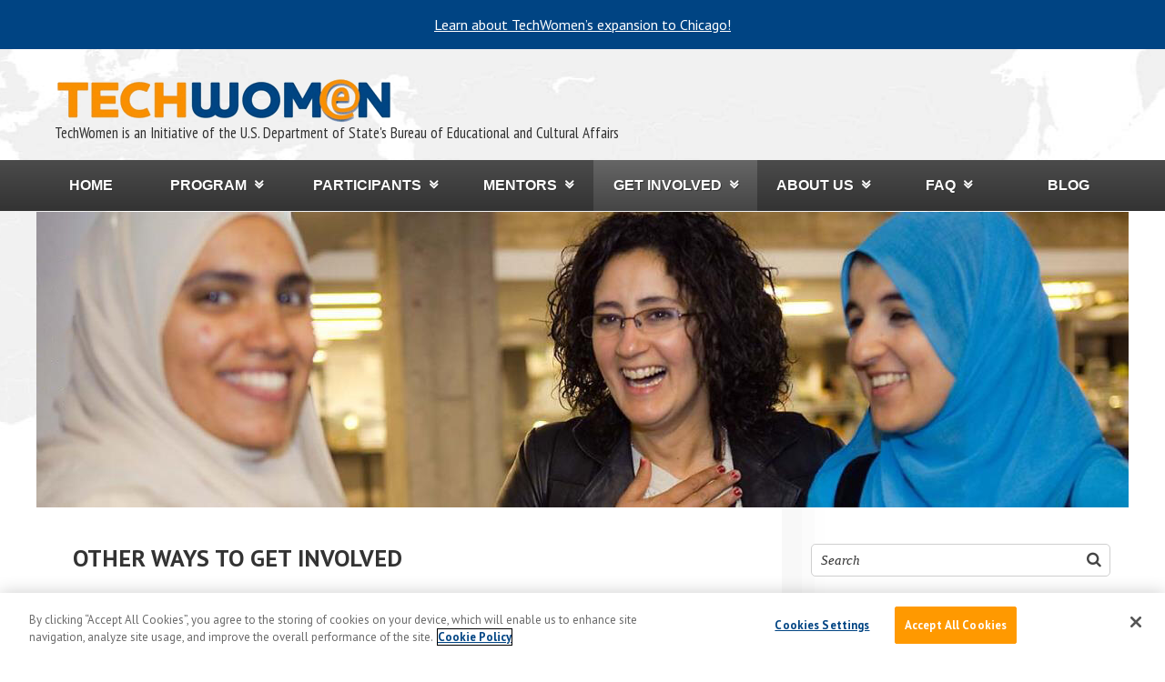

--- FILE ---
content_type: text/html; charset=UTF-8
request_url: https://www.techwomen.org/get-involved/other-ways-to-get-involved
body_size: 15078
content:
<!DOCTYPE html>
<html lang="en-US" prefix="og: http://ogp.me/ns#" xmlns:og="http://ogp.me/ns#" xmlns:fb="http://ogp.me/ns/fb#">
<head >
<meta charset="UTF-8" />
	<!-- OneTrust Cookies Consent Notice start for techwomen.org -->
	<script src=https://cdn.cookielaw.org/scripttemplates/otSDKStub.js  type="text/javascript" charset="UTF-8" data-domain-script="ea7c3a08-8969-4c5c-a5df-fa339f148adb" ></script>
	<script type="text/javascript">
	function OptanonWrapper() { }
	</script>
	<!-- OneTrust Cookies Consent Notice end for techwomen.org -->
	<meta name="viewport" content="width=device-width, initial-scale=1" />
<title>Other Ways to Get Involved — TechWomen</title>
<meta name='robots' content='max-image-preview:large' />
<!-- Jetpack Site Verification Tags -->
<meta name="google-site-verification" content="google419885c051b91120.html" />
<link rel='dns-prefetch' href='//stats.wp.com' />
<link rel='dns-prefetch' href='//secure.gravatar.com' />
<link rel='dns-prefetch' href='//fonts.googleapis.com' />
<link rel='dns-prefetch' href='//use.fontawesome.com' />
<link rel="alternate" type="application/rss+xml" title="TechWomen &raquo; Feed" href="https://www.techwomen.org/feed" />
<link rel="alternate" type="application/rss+xml" title="TechWomen &raquo; Comments Feed" href="https://www.techwomen.org/comments/feed" />
<link rel="alternate" title="oEmbed (JSON)" type="application/json+oembed" href="https://www.techwomen.org/wp-json/oembed/1.0/embed?url=https%3A%2F%2Fwww.techwomen.org%2Fget-involved%2Fother-ways-to-get-involved" />
<link rel="alternate" title="oEmbed (XML)" type="text/xml+oembed" href="https://www.techwomen.org/wp-json/oembed/1.0/embed?url=https%3A%2F%2Fwww.techwomen.org%2Fget-involved%2Fother-ways-to-get-involved&#038;format=xml" />
<link rel="canonical" href="https://www.techwomen.org/get-involved/other-ways-to-get-involved" />
<style id='wp-img-auto-sizes-contain-inline-css' type='text/css'>
img:is([sizes=auto i],[sizes^="auto," i]){contain-intrinsic-size:3000px 1500px}
/*# sourceURL=wp-img-auto-sizes-contain-inline-css */
</style>
<link rel='stylesheet' id='layerslider-css' href='https://www.techwomen.org/wp-content/plugins/LayerSlider/assets/static/layerslider/css/layerslider.css?ver=8.1.2' type='text/css' media='all' />
<link rel='stylesheet' id='trestle-css' href='https://www.techwomen.org/wp-content/themes/techwomen/style.css?ver=1.0.12' type='text/css' media='all' />
<link rel='stylesheet' id='mediaelement-css' href='https://www.techwomen.org/wp-includes/js/mediaelement/mediaelementplayer-legacy.min.css?ver=4.2.17' type='text/css' media='all' />
<link rel='stylesheet' id='wp-mediaelement-css' href='https://www.techwomen.org/wp-includes/js/mediaelement/wp-mediaelement.min.css?ver=6.9' type='text/css' media='all' />
<style id='jetpack-sharing-buttons-style-inline-css' type='text/css'>
.jetpack-sharing-buttons__services-list{display:flex;flex-direction:row;flex-wrap:wrap;gap:0;list-style-type:none;margin:5px;padding:0}.jetpack-sharing-buttons__services-list.has-small-icon-size{font-size:12px}.jetpack-sharing-buttons__services-list.has-normal-icon-size{font-size:16px}.jetpack-sharing-buttons__services-list.has-large-icon-size{font-size:24px}.jetpack-sharing-buttons__services-list.has-huge-icon-size{font-size:36px}@media print{.jetpack-sharing-buttons__services-list{display:none!important}}.editor-styles-wrapper .wp-block-jetpack-sharing-buttons{gap:0;padding-inline-start:0}ul.jetpack-sharing-buttons__services-list.has-background{padding:1.25em 2.375em}
/*# sourceURL=https://www.techwomen.org/wp-content/plugins/jetpack/_inc/blocks/sharing-buttons/view.css */
</style>
<link rel='stylesheet' id='view_editor_gutenberg_frontend_assets-css' href='https://www.techwomen.org/wp-content/plugins/wp-views/public/css/views-frontend.css?ver=3.6.21' type='text/css' media='all' />
<style id='view_editor_gutenberg_frontend_assets-inline-css' type='text/css'>
.wpv-sort-list-dropdown.wpv-sort-list-dropdown-style-default > span.wpv-sort-list,.wpv-sort-list-dropdown.wpv-sort-list-dropdown-style-default .wpv-sort-list-item {border-color: #cdcdcd;}.wpv-sort-list-dropdown.wpv-sort-list-dropdown-style-default .wpv-sort-list-item a {color: #444;background-color: #fff;}.wpv-sort-list-dropdown.wpv-sort-list-dropdown-style-default a:hover,.wpv-sort-list-dropdown.wpv-sort-list-dropdown-style-default a:focus {color: #000;background-color: #eee;}.wpv-sort-list-dropdown.wpv-sort-list-dropdown-style-default .wpv-sort-list-item.wpv-sort-list-current a {color: #000;background-color: #eee;}
.wpv-sort-list-dropdown.wpv-sort-list-dropdown-style-default > span.wpv-sort-list,.wpv-sort-list-dropdown.wpv-sort-list-dropdown-style-default .wpv-sort-list-item {border-color: #cdcdcd;}.wpv-sort-list-dropdown.wpv-sort-list-dropdown-style-default .wpv-sort-list-item a {color: #444;background-color: #fff;}.wpv-sort-list-dropdown.wpv-sort-list-dropdown-style-default a:hover,.wpv-sort-list-dropdown.wpv-sort-list-dropdown-style-default a:focus {color: #000;background-color: #eee;}.wpv-sort-list-dropdown.wpv-sort-list-dropdown-style-default .wpv-sort-list-item.wpv-sort-list-current a {color: #000;background-color: #eee;}.wpv-sort-list-dropdown.wpv-sort-list-dropdown-style-grey > span.wpv-sort-list,.wpv-sort-list-dropdown.wpv-sort-list-dropdown-style-grey .wpv-sort-list-item {border-color: #cdcdcd;}.wpv-sort-list-dropdown.wpv-sort-list-dropdown-style-grey .wpv-sort-list-item a {color: #444;background-color: #eeeeee;}.wpv-sort-list-dropdown.wpv-sort-list-dropdown-style-grey a:hover,.wpv-sort-list-dropdown.wpv-sort-list-dropdown-style-grey a:focus {color: #000;background-color: #e5e5e5;}.wpv-sort-list-dropdown.wpv-sort-list-dropdown-style-grey .wpv-sort-list-item.wpv-sort-list-current a {color: #000;background-color: #e5e5e5;}
.wpv-sort-list-dropdown.wpv-sort-list-dropdown-style-default > span.wpv-sort-list,.wpv-sort-list-dropdown.wpv-sort-list-dropdown-style-default .wpv-sort-list-item {border-color: #cdcdcd;}.wpv-sort-list-dropdown.wpv-sort-list-dropdown-style-default .wpv-sort-list-item a {color: #444;background-color: #fff;}.wpv-sort-list-dropdown.wpv-sort-list-dropdown-style-default a:hover,.wpv-sort-list-dropdown.wpv-sort-list-dropdown-style-default a:focus {color: #000;background-color: #eee;}.wpv-sort-list-dropdown.wpv-sort-list-dropdown-style-default .wpv-sort-list-item.wpv-sort-list-current a {color: #000;background-color: #eee;}.wpv-sort-list-dropdown.wpv-sort-list-dropdown-style-grey > span.wpv-sort-list,.wpv-sort-list-dropdown.wpv-sort-list-dropdown-style-grey .wpv-sort-list-item {border-color: #cdcdcd;}.wpv-sort-list-dropdown.wpv-sort-list-dropdown-style-grey .wpv-sort-list-item a {color: #444;background-color: #eeeeee;}.wpv-sort-list-dropdown.wpv-sort-list-dropdown-style-grey a:hover,.wpv-sort-list-dropdown.wpv-sort-list-dropdown-style-grey a:focus {color: #000;background-color: #e5e5e5;}.wpv-sort-list-dropdown.wpv-sort-list-dropdown-style-grey .wpv-sort-list-item.wpv-sort-list-current a {color: #000;background-color: #e5e5e5;}.wpv-sort-list-dropdown.wpv-sort-list-dropdown-style-blue > span.wpv-sort-list,.wpv-sort-list-dropdown.wpv-sort-list-dropdown-style-blue .wpv-sort-list-item {border-color: #0099cc;}.wpv-sort-list-dropdown.wpv-sort-list-dropdown-style-blue .wpv-sort-list-item a {color: #444;background-color: #cbddeb;}.wpv-sort-list-dropdown.wpv-sort-list-dropdown-style-blue a:hover,.wpv-sort-list-dropdown.wpv-sort-list-dropdown-style-blue a:focus {color: #000;background-color: #95bedd;}.wpv-sort-list-dropdown.wpv-sort-list-dropdown-style-blue .wpv-sort-list-item.wpv-sort-list-current a {color: #000;background-color: #95bedd;}
/*# sourceURL=view_editor_gutenberg_frontend_assets-inline-css */
</style>
<link rel='stylesheet' id='cptch_stylesheet-css' href='https://www.techwomen.org/wp-content/plugins/captcha/css/front_end_style.css?ver=4.4.5' type='text/css' media='all' />
<link rel='stylesheet' id='dashicons-css' href='https://www.techwomen.org/wp-includes/css/dashicons.min.css?ver=6.9' type='text/css' media='all' />
<link rel='stylesheet' id='cptch_desktop_style-css' href='https://www.techwomen.org/wp-content/plugins/captcha/css/desktop_style.css?ver=4.4.5' type='text/css' media='all' />
<link rel='stylesheet' id='events-manager-css' href='https://www.techwomen.org/wp-content/plugins/events-manager/includes/css/events-manager.min.css?ver=7.2.3.1' type='text/css' media='all' />
<style id='events-manager-inline-css' type='text/css'>
body .em { --font-family : inherit; --font-weight : inherit; --font-size : 1em; --line-height : inherit; }
/*# sourceURL=events-manager-inline-css */
</style>
<link rel='stylesheet' id='fcbkbttn_icon-css' href='https://www.techwomen.org/wp-content/plugins/facebook-button-plugin/css/icon.css?ver=2.77' type='text/css' media='all' />
<link rel='stylesheet' id='fcbkbttn_stylesheet-css' href='https://www.techwomen.org/wp-content/plugins/facebook-button-plugin/css/style.css?ver=2.77' type='text/css' media='all' />
<link rel='stylesheet' id='fancybox-for-wp-css' href='https://www.techwomen.org/wp-content/plugins/fancybox-for-wordpress/assets/css/fancybox.css?ver=1.3.4' type='text/css' media='all' />
<link rel='stylesheet' id='social-widget-css' href='https://www.techwomen.org/wp-content/plugins/social-media-widget/social_widget.css?ver=6.9' type='text/css' media='all' />
<link rel='stylesheet' id='twm-css' href='https://www.techwomen.org/wp-content/plugins/techwomen-interactive-map-filter/style.css?ver=1.0.0' type='text/css' media='all' />
<link rel='stylesheet' id='worldcountries-html5-map-style-css' href='https://www.techwomen.org/wp-content/plugins/worldcountrieshtmlmap/static/css/map.css?ver=6.9' type='text/css' media='all' />
<link rel='stylesheet' id='jetpack-instant-search-css' href='https://www.techwomen.org/wp-content/plugins/jetpack/jetpack_vendor/automattic/jetpack-search/build/instant-search/jp-search.chunk-main-payload.css?minify=false&#038;ver=62e24c826fcd11ccbe81' type='text/css' media='all' />
<link rel='stylesheet' id='awsm-team-css' href='https://www.techwomen.org/wp-content/plugins/awsm-team/css/team.min.css?ver=1.3.3' type='text/css' media='all' />
<link rel='stylesheet' id='theme-google-fonts-css' href='//fonts.googleapis.com/css?family=Lato%3A300%2C400%2C700&#038;ver=6.9' type='text/css' media='all' />
<link rel='stylesheet' id='PT Sans Narrow-css' href='//fonts.googleapis.com/css?family=PT+Sans+Narrow%3A400%2C700&#038;ver=6.9' type='text/css' media='all' />
<link rel='stylesheet' id='PT Sans Caption-css' href='//fonts.googleapis.com/css?family=PT+Sans+Caption%3A400%2C700&#038;ver=6.9' type='text/css' media='all' />
<link rel='stylesheet' id='PT Sans-css' href='//fonts.googleapis.com/css?family=PT+Sans%3A400%2C700&#038;ver=6.9' type='text/css' media='all' />
<link rel='stylesheet' id='jetpack-subscriptions-css' href='https://www.techwomen.org/wp-content/plugins/jetpack/_inc/build/subscriptions/subscriptions.min.css?ver=15.4' type='text/css' media='all' />
<link rel='stylesheet' id='genesis-overrides-css-css' href='https://www.techwomen.org/wp-content/plugins/wp-views/vendor/toolset/toolset-theme-settings/res/css/themes/genesis-overrides.css?ver=1.5.5' type='text/css' media='screen' />
<link rel='stylesheet' id='bfa-font-awesome-css' href='https://use.fontawesome.com/releases/v5.15.4/css/all.css?ver=2.0.3' type='text/css' media='all' />
<link rel='stylesheet' id='bfa-font-awesome-v4-shim-css' href='https://use.fontawesome.com/releases/v5.15.4/css/v4-shims.css?ver=2.0.3' type='text/css' media='all' />
<style id='bfa-font-awesome-v4-shim-inline-css' type='text/css'>

			@font-face {
				font-family: 'FontAwesome';
				src: url('https://use.fontawesome.com/releases/v5.15.4/webfonts/fa-brands-400.eot'),
				url('https://use.fontawesome.com/releases/v5.15.4/webfonts/fa-brands-400.eot?#iefix') format('embedded-opentype'),
				url('https://use.fontawesome.com/releases/v5.15.4/webfonts/fa-brands-400.woff2') format('woff2'),
				url('https://use.fontawesome.com/releases/v5.15.4/webfonts/fa-brands-400.woff') format('woff'),
				url('https://use.fontawesome.com/releases/v5.15.4/webfonts/fa-brands-400.ttf') format('truetype'),
				url('https://use.fontawesome.com/releases/v5.15.4/webfonts/fa-brands-400.svg#fontawesome') format('svg');
			}

			@font-face {
				font-family: 'FontAwesome';
				src: url('https://use.fontawesome.com/releases/v5.15.4/webfonts/fa-solid-900.eot'),
				url('https://use.fontawesome.com/releases/v5.15.4/webfonts/fa-solid-900.eot?#iefix') format('embedded-opentype'),
				url('https://use.fontawesome.com/releases/v5.15.4/webfonts/fa-solid-900.woff2') format('woff2'),
				url('https://use.fontawesome.com/releases/v5.15.4/webfonts/fa-solid-900.woff') format('woff'),
				url('https://use.fontawesome.com/releases/v5.15.4/webfonts/fa-solid-900.ttf') format('truetype'),
				url('https://use.fontawesome.com/releases/v5.15.4/webfonts/fa-solid-900.svg#fontawesome') format('svg');
			}

			@font-face {
				font-family: 'FontAwesome';
				src: url('https://use.fontawesome.com/releases/v5.15.4/webfonts/fa-regular-400.eot'),
				url('https://use.fontawesome.com/releases/v5.15.4/webfonts/fa-regular-400.eot?#iefix') format('embedded-opentype'),
				url('https://use.fontawesome.com/releases/v5.15.4/webfonts/fa-regular-400.woff2') format('woff2'),
				url('https://use.fontawesome.com/releases/v5.15.4/webfonts/fa-regular-400.woff') format('woff'),
				url('https://use.fontawesome.com/releases/v5.15.4/webfonts/fa-regular-400.ttf') format('truetype'),
				url('https://use.fontawesome.com/releases/v5.15.4/webfonts/fa-regular-400.svg#fontawesome') format('svg');
				unicode-range: U+F004-F005,U+F007,U+F017,U+F022,U+F024,U+F02E,U+F03E,U+F044,U+F057-F059,U+F06E,U+F070,U+F075,U+F07B-F07C,U+F080,U+F086,U+F089,U+F094,U+F09D,U+F0A0,U+F0A4-F0A7,U+F0C5,U+F0C7-F0C8,U+F0E0,U+F0EB,U+F0F3,U+F0F8,U+F0FE,U+F111,U+F118-F11A,U+F11C,U+F133,U+F144,U+F146,U+F14A,U+F14D-F14E,U+F150-F152,U+F15B-F15C,U+F164-F165,U+F185-F186,U+F191-F192,U+F1AD,U+F1C1-F1C9,U+F1CD,U+F1D8,U+F1E3,U+F1EA,U+F1F6,U+F1F9,U+F20A,U+F247-F249,U+F24D,U+F254-F25B,U+F25D,U+F267,U+F271-F274,U+F279,U+F28B,U+F28D,U+F2B5-F2B6,U+F2B9,U+F2BB,U+F2BD,U+F2C1-F2C2,U+F2D0,U+F2D2,U+F2DC,U+F2ED,U+F328,U+F358-F35B,U+F3A5,U+F3D1,U+F410,U+F4AD;
			}
		
/*# sourceURL=bfa-font-awesome-v4-shim-inline-css */
</style>
<link rel='stylesheet' id='forget-about-shortcode-buttons-css' href='https://www.techwomen.org/wp-content/plugins/forget-about-shortcode-buttons/public/css/button-styles.css?ver=2.1.3' type='text/css' media='all' />
<link rel='stylesheet' id='genesis-extender-minified-css' href='https://www.techwomen.org/wp-content/uploads/genesis-extender/plugin/genesis-extender-minified.css?ver=1707164053' type='text/css' media='all' />
<script type="text/javascript" src="https://www.techwomen.org/wp-content/plugins/wp-views/vendor/toolset/common-es/public/toolset-common-es-frontend.js?ver=175000" id="toolset-common-es-frontend-js"></script>
<script type="text/javascript" src="https://www.techwomen.org/wp-includes/js/jquery/jquery.min.js?ver=3.7.1" id="jquery-core-js"></script>
<script type="text/javascript" src="https://www.techwomen.org/wp-includes/js/jquery/jquery-migrate.min.js?ver=3.4.1" id="jquery-migrate-js"></script>
<script type="text/javascript" id="layerslider-utils-js-extra">
/* <![CDATA[ */
var LS_Meta = {"v":"8.1.2","fixGSAP":"1"};
//# sourceURL=layerslider-utils-js-extra
/* ]]> */
</script>
<script type="text/javascript" src="https://www.techwomen.org/wp-content/plugins/LayerSlider/assets/static/layerslider/js/layerslider.utils.js?ver=8.1.2" id="layerslider-utils-js"></script>
<script type="text/javascript" src="https://www.techwomen.org/wp-content/plugins/LayerSlider/assets/static/layerslider/js/layerslider.kreaturamedia.jquery.js?ver=8.1.2" id="layerslider-js"></script>
<script type="text/javascript" src="https://www.techwomen.org/wp-content/plugins/LayerSlider/assets/static/layerslider/js/layerslider.transitions.js?ver=8.1.2" id="layerslider-transitions-js"></script>
<script type="text/javascript" src="https://www.techwomen.org/wp-includes/js/jquery/ui/core.min.js?ver=1.13.3" id="jquery-ui-core-js"></script>
<script type="text/javascript" src="https://www.techwomen.org/wp-includes/js/jquery/ui/mouse.min.js?ver=1.13.3" id="jquery-ui-mouse-js"></script>
<script type="text/javascript" src="https://www.techwomen.org/wp-includes/js/jquery/ui/sortable.min.js?ver=1.13.3" id="jquery-ui-sortable-js"></script>
<script type="text/javascript" src="https://www.techwomen.org/wp-includes/js/jquery/ui/datepicker.min.js?ver=1.13.3" id="jquery-ui-datepicker-js"></script>
<script type="text/javascript" id="jquery-ui-datepicker-js-after">
/* <![CDATA[ */
jQuery(function(jQuery){jQuery.datepicker.setDefaults({"closeText":"Close","currentText":"Today","monthNames":["January","February","March","April","May","June","July","August","September","October","November","December"],"monthNamesShort":["Jan","Feb","Mar","Apr","May","Jun","Jul","Aug","Sep","Oct","Nov","Dec"],"nextText":"Next","prevText":"Previous","dayNames":["Sunday","Monday","Tuesday","Wednesday","Thursday","Friday","Saturday"],"dayNamesShort":["Sun","Mon","Tue","Wed","Thu","Fri","Sat"],"dayNamesMin":["S","M","T","W","T","F","S"],"dateFormat":"MM d, yy","firstDay":1,"isRTL":false});});
//# sourceURL=jquery-ui-datepicker-js-after
/* ]]> */
</script>
<script type="text/javascript" src="https://www.techwomen.org/wp-includes/js/jquery/ui/resizable.min.js?ver=1.13.3" id="jquery-ui-resizable-js"></script>
<script type="text/javascript" src="https://www.techwomen.org/wp-includes/js/jquery/ui/draggable.min.js?ver=1.13.3" id="jquery-ui-draggable-js"></script>
<script type="text/javascript" src="https://www.techwomen.org/wp-includes/js/jquery/ui/controlgroup.min.js?ver=1.13.3" id="jquery-ui-controlgroup-js"></script>
<script type="text/javascript" src="https://www.techwomen.org/wp-includes/js/jquery/ui/checkboxradio.min.js?ver=1.13.3" id="jquery-ui-checkboxradio-js"></script>
<script type="text/javascript" src="https://www.techwomen.org/wp-includes/js/jquery/ui/button.min.js?ver=1.13.3" id="jquery-ui-button-js"></script>
<script type="text/javascript" src="https://www.techwomen.org/wp-includes/js/jquery/ui/dialog.min.js?ver=1.13.3" id="jquery-ui-dialog-js"></script>
<script type="text/javascript" id="events-manager-js-extra">
/* <![CDATA[ */
var EM = {"ajaxurl":"https://www.techwomen.org/wp-admin/admin-ajax.php","locationajaxurl":"https://www.techwomen.org/wp-admin/admin-ajax.php?action=locations_search","firstDay":"1","locale":"en","dateFormat":"yy-mm-dd","ui_css":"https://www.techwomen.org/wp-content/plugins/events-manager/includes/css/jquery-ui/build.min.css","show24hours":"","is_ssl":"1","autocomplete_limit":"10","calendar":{"breakpoints":{"small":560,"medium":908,"large":false},"month_format":"M Y"},"phone":"","datepicker":{"format":"d/m/Y"},"search":{"breakpoints":{"small":650,"medium":850,"full":false}},"url":"https://www.techwomen.org/wp-content/plugins/events-manager","assets":{"input.em-uploader":{"js":{"em-uploader":{"url":"https://www.techwomen.org/wp-content/plugins/events-manager/includes/js/em-uploader.js?v=7.2.3.1","event":"em_uploader_ready"}}},".em-event-editor":{"js":{"event-editor":{"url":"https://www.techwomen.org/wp-content/plugins/events-manager/includes/js/events-manager-event-editor.js?v=7.2.3.1","event":"em_event_editor_ready"}},"css":{"event-editor":"https://www.techwomen.org/wp-content/plugins/events-manager/includes/css/events-manager-event-editor.min.css?v=7.2.3.1"}},".em-recurrence-sets, .em-timezone":{"js":{"luxon":{"url":"luxon/luxon.js?v=7.2.3.1","event":"em_luxon_ready"}}},".em-booking-form, #em-booking-form, .em-booking-recurring, .em-event-booking-form":{"js":{"em-bookings":{"url":"https://www.techwomen.org/wp-content/plugins/events-manager/includes/js/bookingsform.js?v=7.2.3.1","event":"em_booking_form_js_loaded"}}},"#em-opt-archetypes":{"js":{"archetypes":"https://www.techwomen.org/wp-content/plugins/events-manager/includes/js/admin-archetype-editor.js?v=7.2.3.1","archetypes_ms":"https://www.techwomen.org/wp-content/plugins/events-manager/includes/js/admin-archetypes.js?v=7.2.3.1","qs":"qs/qs.js?v=7.2.3.1"}}},"cached":"1","bookingInProgress":"Please wait while the booking is being submitted.","tickets_save":"Save Ticket","bookingajaxurl":"https://www.techwomen.org/wp-admin/admin-ajax.php","bookings_export_save":"Export Bookings","bookings_settings_save":"Save Settings","booking_delete":"Are you sure you want to delete?","booking_offset":"30","bookings":{"submit_button":{"text":{"default":"Send your booking","free":"Send your booking","payment":"Send your booking","processing":"Processing ..."}},"update_listener":""},"bb_full":"Sold Out","bb_book":"Book Now","bb_booking":"Booking...","bb_booked":"Booking Submitted","bb_error":"Booking Error. Try again?","bb_cancel":"Cancel","bb_canceling":"Canceling...","bb_cancelled":"Cancelled","bb_cancel_error":"Cancellation Error. Try again?","txt_search":"Search","txt_searching":"Searching...","txt_loading":"Loading...","event_detach_warning":"Are you sure you want to detach this event? By doing so, this event will be independent of the recurring set of events.","delete_recurrence_warning":"Are you sure you want to delete all recurrences of this event? All events will be moved to trash.","disable_bookings_warning":"Are you sure you want to disable bookings? If you do this and save, you will lose all previous bookings. If you wish to prevent further bookings, reduce the number of spaces available to the amount of bookings you currently have","booking_warning_cancel":"Are you sure you want to cancel your booking?"};
//# sourceURL=events-manager-js-extra
/* ]]> */
</script>
<script type="text/javascript" src="https://www.techwomen.org/wp-content/plugins/events-manager/includes/js/events-manager.js?ver=7.2.3.1" id="events-manager-js"></script>
<script type="text/javascript" src="https://www.techwomen.org/wp-content/plugins/fancybox-for-wordpress/assets/js/purify.min.js?ver=1.3.4" id="purify-js"></script>
<script type="text/javascript" src="https://www.techwomen.org/wp-content/plugins/fancybox-for-wordpress/assets/js/jquery.fancybox.js?ver=1.3.4" id="fancybox-for-wp-js"></script>
<script type="text/javascript" src="https://www.techwomen.org/wp-content/plugins/respondjs/js/respond.min.js?ver=1.4.2" id="respondjs-js"></script>
<script type="text/javascript" src="https://www.techwomen.org/wp-content/plugins/techwomen-interactive-map-filter//js/twm-jquery.js?ver=6.9" id="twm-jquery-js"></script>
<script type="text/javascript" id="twm-ajax-js-extra">
/* <![CDATA[ */
var ajax_object = {"ajaxurl":"https://www.techwomen.org/wp-admin/admin-ajax.php"};
//# sourceURL=twm-ajax-js-extra
/* ]]> */
</script>
<script type="text/javascript" src="https://www.techwomen.org/wp-content/plugins/techwomen-interactive-map-filter//js/twm-ajax.js?ver=1.0.0" id="twm-ajax-js"></script>
<script type="text/javascript" src="https://www.techwomen.org/wp-content/plugins/worldcountrieshtmlmap/static/js/jquery.nicescroll.js?ver=6.9" id="worldcountries-html5-map-nicescroll-js"></script>
<script type="text/javascript" src="https://www.techwomen.org/wp-content/themes/techwomen/lib/js/jquery-scripts.js?ver=1" id="jquery-scripts-js"></script>
<script type="text/javascript" src="https://www.techwomen.org/wp-content/plugins/google-analyticator/external-tracking.min.js?ver=6.5.7" id="ga-external-tracking-js"></script>
<meta name="generator" content="Powered by LayerSlider 8.1.2 - Build Heros, Sliders, and Popups. Create Animations and Beautiful, Rich Web Content as Easy as Never Before on WordPress." />
<!-- LayerSlider updates and docs at: https://layerslider.com -->
<link rel="https://api.w.org/" href="https://www.techwomen.org/wp-json/" /><link rel="alternate" title="JSON" type="application/json" href="https://www.techwomen.org/wp-json/wp/v2/pages/1708" /><link rel="EditURI" type="application/rsd+xml" title="RSD" href="https://www.techwomen.org/xmlrpc.php?rsd" />

<!-- fcbkbttn meta start -->
<meta property="og:url" content="https://www.techwomen.org/get-involved/other-ways-to-get-involved"/>
<meta property="og:type" content="article"/>
<meta property="og:title" content="Other Ways to Get Involved"/>
<meta property="og:site_name" content="TechWomen"/>
<meta property="og:image" content="https://www.techwomen.org/wp-content/uploads/2012/12/2013-05-06-_Juniper-Mentoring-Across-Borders-1-300x113.jpg"/>
<meta property="og:description" content="Can&#039;t host an Emerging Leader or an event? Learn about other ways to get involved with TechWomen."/>
<!-- fcbkbttn meta end -->

<!-- Fancybox for WordPress v3.3.7 -->
<style type="text/css">
	.fancybox-slide--image .fancybox-content{background-color: #FFFFFF}div.fancybox-caption{display:none !important;}
	
	img.fancybox-image{border-width:10px;border-color:#FFFFFF;border-style:solid;}
	div.fancybox-bg{background-color:rgba(102,102,102,0.3);opacity:1 !important;}div.fancybox-content{border-color:#FFFFFF}
	div#fancybox-title{background-color:#FFFFFF}
	div.fancybox-content{background-color:#FFFFFF}
	div#fancybox-title-inside{color:#333333}
	
	
	
	div.fancybox-caption p.caption-title{display:inline-block}
	div.fancybox-caption p.caption-title{font-size:14px}
	div.fancybox-caption p.caption-title{color:#333333}
	div.fancybox-caption {color:#333333}div.fancybox-caption p.caption-title {background:#fff; width:auto;padding:10px 30px;}div.fancybox-content p.caption-title{color:#333333;margin: 0;padding: 5px 0;}body.fancybox-active .fancybox-container .fancybox-stage .fancybox-content .fancybox-close-small{display:block;}
</style><script type="text/javascript">
	jQuery(function () {

		var mobileOnly = false;
		
		if (mobileOnly) {
			return;
		}

		jQuery.fn.getTitle = function () { // Copy the title of every IMG tag and add it to its parent A so that fancybox can show titles
			var arr = jQuery("a[data-fancybox]");jQuery.each(arr, function() {var title = jQuery(this).children("img").attr("title") || '';var figCaptionHtml = jQuery(this).next("figcaption").html() || '';var processedCaption = figCaptionHtml;if (figCaptionHtml.length && typeof DOMPurify === 'function') {processedCaption = DOMPurify.sanitize(figCaptionHtml, {USE_PROFILES: {html: true}});} else if (figCaptionHtml.length) {processedCaption = jQuery("<div>").text(figCaptionHtml).html();}var newTitle = title;if (processedCaption.length) {newTitle = title.length ? title + " " + processedCaption : processedCaption;}if (newTitle.length) {jQuery(this).attr("title", newTitle);}});		}

		// Supported file extensions

				var thumbnails = jQuery("a:has(img)").not(".nolightbox").not('.envira-gallery-link').not('.ngg-simplelightbox').filter(function () {
			return /\.(jpe?g|png|gif|mp4|webp|bmp|pdf)(\?[^/]*)*$/i.test(jQuery(this).attr('href'))
		});
		

		// Add data-type iframe for links that are not images or videos.
		var iframeLinks = jQuery('.fancyboxforwp').filter(function () {
			return !/\.(jpe?g|png|gif|mp4|webp|bmp|pdf)(\?[^/]*)*$/i.test(jQuery(this).attr('href'))
		}).filter(function () {
			return !/vimeo|youtube/i.test(jQuery(this).attr('href'))
		});
		iframeLinks.attr({"data-type": "iframe"}).getTitle();

				// Gallery All
		thumbnails.addClass("fancyboxforwp").attr("data-fancybox", "gallery").getTitle();
		iframeLinks.attr({"data-fancybox": "gallery"}).getTitle();

		// Gallery type NONE
		
		// Call fancybox and apply it on any link with a rel atribute that starts with "fancybox", with the options set on the admin panel
		jQuery("a.fancyboxforwp").fancyboxforwp({
			loop: false,
			smallBtn: true,
			zoomOpacity: "auto",
			animationEffect: "fade",
			animationDuration: 500,
			transitionEffect: "fade",
			transitionDuration: "300",
			overlayShow: true,
			overlayOpacity: "0.3",
			titleShow: true,
			titlePosition: "inside",
			keyboard: true,
			showCloseButton: true,
			arrows: true,
			clickContent:false,
			clickSlide: "close",
			mobile: {
				clickContent: function (current, event) {
					return current.type === "image" ? "toggleControls" : false;
				},
				clickSlide: function (current, event) {
					return current.type === "image" ? "close" : "close";
				},
			},
			wheel: false,
			toolbar: true,
			preventCaptionOverlap: true,
			onInit: function() { },			onDeactivate
	: function() { },		beforeClose: function() { },			afterShow: function(instance) { jQuery( ".fancybox-image" ).on("click", function( ){ ( instance.isScaledDown() ) ? instance.scaleToActual() : instance.scaleToFit() }) },				afterClose: function() { },					caption : function( instance, item ) {var title = "";if("undefined" != typeof jQuery(this).context ){var title = jQuery(this).context.title;} else { var title = ("undefined" != typeof jQuery(this).attr("title")) ? jQuery(this).attr("title") : false;}var caption = jQuery(this).data('caption') || '';if ( item.type === 'image' && title.length ) {caption = (caption.length ? caption + '<br />' : '') + '<p class="caption-title">'+jQuery("<div>").text(title).html()+'</p>' ;}if (typeof DOMPurify === "function" && caption.length) { return DOMPurify.sanitize(caption, {USE_PROFILES: {html: true}}); } else { return jQuery("<div>").text(caption).html(); }},
		afterLoad : function( instance, current ) {var captionContent = current.opts.caption || '';var sanitizedCaptionString = '';if (typeof DOMPurify === 'function' && captionContent.length) {sanitizedCaptionString = DOMPurify.sanitize(captionContent, {USE_PROFILES: {html: true}});} else if (captionContent.length) { sanitizedCaptionString = jQuery("<div>").text(captionContent).html();}if (sanitizedCaptionString.length) { current.$content.append(jQuery('<div class=\"fancybox-custom-caption inside-caption\" style=\" position: absolute;left:0;right:0;color:#000;margin:0 auto;bottom:0;text-align:center;background-color:#FFFFFF \"></div>').html(sanitizedCaptionString)); }},
			})
		;

			})
</script>
<!-- END Fancybox for WordPress -->

<!-- Google Webmaster Tools plugin for WordPress -->
<meta name="google-site-verification" content="oHMbLT1gLpqz3SCzPQZXJAO6UdNNxTByoAx_WYigH3M" />
	<style>img#wpstats{display:none}</style>
		<link rel="icon" href="https://www.techwomen.org/wp-content/themes/techwomen/images/favicon.ico" />
<!--[if IE 9]>
	<link rel="stylesheet" type="text/css" href="/wp-content/themes/techwomen/ie9.css">
<![endif]-->
<!--[if lte IE 8]>
	<link rel="stylesheet" type="text/css" href="/wp-content/themes/techwomen/ie8.css">
<![endif]-->
<!--[if lte IE 7]>
	<link rel="stylesheet" type="text/css" href="/wp-content/themes/techwomen/ie7.css">
<![endif]-->

<meta name="sitelock-site-verification" content="5315" /><meta name="generator" content="Elementor 3.34.1; features: additional_custom_breakpoints; settings: css_print_method-external, google_font-enabled, font_display-auto">
 <script> window.addEventListener("load",function(){ var c={script:false,link:false}; function ls(s) { if(!['script','link'].includes(s)||c[s]){return;}c[s]=true; var d=document,f=d.getElementsByTagName(s)[0],j=d.createElement(s); if(s==='script'){j.async=true;j.src='https://www.techwomen.org/wp-content/plugins/wp-views/vendor/toolset/blocks/public/js/frontend.js?v=1.6.17';}else{ j.rel='stylesheet';j.href='https://www.techwomen.org/wp-content/plugins/wp-views/vendor/toolset/blocks/public/css/style.css?v=1.6.17';} f.parentNode.insertBefore(j, f); }; function ex(){ls('script');ls('link')} window.addEventListener("scroll", ex, {once: true}); if (('IntersectionObserver' in window) && ('IntersectionObserverEntry' in window) && ('intersectionRatio' in window.IntersectionObserverEntry.prototype)) { var i = 0, fb = document.querySelectorAll("[class^='tb-']"), o = new IntersectionObserver(es => { es.forEach(e => { o.unobserve(e.target); if (e.intersectionRatio > 0) { ex();o.disconnect();}else{ i++;if(fb.length>i){o.observe(fb[i])}} }) }); if (fb.length) { o.observe(fb[i]) } } }) </script>
	<noscript>
		<link rel="stylesheet" href="https://www.techwomen.org/wp-content/plugins/wp-views/vendor/toolset/blocks/public/css/style.css">
	</noscript>			<style>
				.e-con.e-parent:nth-of-type(n+4):not(.e-lazyloaded):not(.e-no-lazyload),
				.e-con.e-parent:nth-of-type(n+4):not(.e-lazyloaded):not(.e-no-lazyload) * {
					background-image: none !important;
				}
				@media screen and (max-height: 1024px) {
					.e-con.e-parent:nth-of-type(n+3):not(.e-lazyloaded):not(.e-no-lazyload),
					.e-con.e-parent:nth-of-type(n+3):not(.e-lazyloaded):not(.e-no-lazyload) * {
						background-image: none !important;
					}
				}
				@media screen and (max-height: 640px) {
					.e-con.e-parent:nth-of-type(n+2):not(.e-lazyloaded):not(.e-no-lazyload),
					.e-con.e-parent:nth-of-type(n+2):not(.e-lazyloaded):not(.e-no-lazyload) * {
						background-image: none !important;
					}
				}
			</style>
			
<!-- WordPress Facebook Open Graph protocol plugin (WPFBOGP v2.0.13) http://rynoweb.com/wordpress-plugins/ -->
<meta property="fb:admins" content="1200789217"/>
<meta property="fb:app_id" content="513424632057771"/>
<meta property="og:url" content="https://www.techwomen.org/get-involved/other-ways-to-get-involved"/>
<meta property="og:title" content="Other Ways to Get Involved"/>
<meta property="og:site_name" content="TechWomen"/>
<meta property="og:description" content="Can&#039;t host an Emerging Leader or an event? Learn about other ways to get involved with TechWomen."/>
<meta property="og:type" content="website"/>
<meta property="og:image" content="https://www.techwomen.org/images/tech-women2.jpg"/>
<meta property="og:image" content="https://www.techwomen.org/wp-content/uploads/2012/12/2013-05-06-_Juniper-Mentoring-Across-Borders-1-1024x384.jpg"/>
<meta property="og:locale" content="en_us"/>
<!-- // end wpfbogp -->
<!-- Google Analytics Tracking by Google Analyticator 6.5.7 -->
<script type="text/javascript">
    var analyticsFileTypes = [];
    var analyticsSnippet = 'disabled';
    var analyticsEventTracking = 'enabled';
</script>
<script type="text/javascript">
	(function(i,s,o,g,r,a,m){i['GoogleAnalyticsObject']=r;i[r]=i[r]||function(){
	(i[r].q=i[r].q||[]).push(arguments)},i[r].l=1*new Date();a=s.createElement(o),
	m=s.getElementsByTagName(o)[0];a.async=1;a.src=g;m.parentNode.insertBefore(a,m)
	})(window,document,'script','//www.google-analytics.com/analytics.js','ga');
	ga('create', 'UA-19026114-1', 'auto');
 
	ga('send', 'pageview');
</script>
			<!-- Easy Columns 2.1.1 by Pat Friedl http://www.patrickfriedl.com -->
			<link rel="stylesheet" href="https://www.techwomen.org/wp-content/plugins/easy-columns/css/easy-columns.css" type="text/css" media="screen, projection" />
					<style type="text/css" id="wp-custom-css">
			#topbar{
	padding: 15px;
	color: #FFF;
	text-align: center;
	background: #004483;
}
#topbar a{
	color: #FFF;
	text-decoration: underline;
}
#topbar a:hover,
#topbar a:focus{
	text-decoration: none;
}
#topbar p:last-child{
	margin: 0;
}

.optanon-alert-box-wrapper .optanon-alert-box-bg a,
.optanon-alert-box-wrapper .optanon-alert-box-bg .optanon-button-more button{
	color: #FFF !important;
	text-decoration: underline !important;
	border: none !important;
	background: none !important;
}
.optanon-alert-box-wrapper .optanon-alert-box-bg a:hover,
.optanon-alert-box-wrapper .optanon-alert-box-bg a:focus,
.optanon-alert-box-wrapper .optanon-alert-box-bg .optanon-button-more button:hover,
.optanon-alert-box-wrapper .optanon-alert-box-bg .optanon-button-more button:focus{
	text-decoration: none !important;
}
.optanon-alert-box-wrapper .optanon-alert-box-button-middle{
	margin: 0;
	padding: 0;
	background: none !important;
	border: none !important;
}
.optanon-alert-box-wrapper .optanon-alert-box-bg .optanon-button-allow button{
	padding: 8px 18px;
	background: #266397;	
}
.optanon-alert-box-wrapper .optanon-alert-box-bg .optanon-button-allow button:hover,
.optanon-alert-box-wrapper .optanon-alert-box-bg .optanon-button-allow button:focus{
	background: #f15123;
}
.elementor-widget-container .center-heading, .elementor-widget-container .center-heading h2{
	background: none !important;
	background-color: transparent !important;
	margin: auto;
	display: block !important;
}

.page-id-4284 .ezcol-one-third{
	margin-right: 2%;
}


/**
 * Cookie Settings Button
 */
#ot-sdk-btn{
	background: #ff9900 !important;
	border: none;
}
#ot-sdk-btn:hover{
	background: #D2830D !important;
}
		</style>
		
<!-- START - Open Graph and Twitter Card Tags 3.3.7 -->
 <!-- Facebook Open Graph -->
  <meta property="og:locale" content="en_US"/>
  <meta property="og:site_name" content="TechWomen"/>
  <meta property="og:title" content="Other Ways to Get Involved"/>
  <meta property="og:url" content="https://www.techwomen.org/get-involved/other-ways-to-get-involved"/>
  <meta property="og:type" content="article"/>
  <meta property="og:description" content="Can&#039;t host an Emerging Leader or an event? Learn about other ways to get involved with TechWomen."/>
  <meta property="og:image" content="https://www.techwomen.org/wp-content/uploads/2012/12/2013-05-06-_Juniper-Mentoring-Across-Borders-1.jpg"/>
  <meta property="og:image:url" content="https://www.techwomen.org/wp-content/uploads/2012/12/2013-05-06-_Juniper-Mentoring-Across-Borders-1.jpg"/>
  <meta property="og:image:secure_url" content="https://www.techwomen.org/wp-content/uploads/2012/12/2013-05-06-_Juniper-Mentoring-Across-Borders-1.jpg"/>
  <meta property="article:publisher" content="https://www.facebook.com/TechWomen"/>
 <!-- Google+ / Schema.org -->
 <!-- Twitter Cards -->
  <meta name="twitter:title" content="Other Ways to Get Involved"/>
  <meta name="twitter:url" content="https://www.techwomen.org/get-involved/other-ways-to-get-involved"/>
  <meta name="twitter:description" content="Can&#039;t host an Emerging Leader or an event? Learn about other ways to get involved with TechWomen."/>
  <meta name="twitter:image" content="https://www.techwomen.org/wp-content/uploads/2012/12/2013-05-06-_Juniper-Mentoring-Across-Borders-1.jpg"/>
  <meta name="twitter:card" content="summary_large_image"/>
 <!-- SEO -->
 <!-- Misc. tags -->
 <!-- is_singular -->
<!-- END - Open Graph and Twitter Card Tags 3.3.7 -->
	
</head>
<body class="wp-singular page-template-default page page-id-1708 page-child parent-pageid-1844 wp-theme-genesis wp-child-theme-techwomen jps-theme-techwomen header-full-width content-sidebar genesis-breadcrumbs-hidden genesis-footer-widgets-visible no-jquery equal-height-genesis-extender-cols has-logo elementor-default elementor-kit-27958 mac chrome override" itemscope itemtype="https://schema.org/WebPage"><div class="site-container">	<section id="topbar">
		<div class="textwidget"><p><a href="https://www.techwomen.org/get-involved/techwomen-chicago">Learn about TechWomen’s expansion to Chicago!</a></p>
</div>	</section>
<header class="site-header" itemscope itemtype="https://schema.org/WPHeader"><div class="wrap"><div class="title-area"><p class="site-title" itemprop="headline"><a href="https://www.techwomen.org/">TechWomen</a><a href="https://www.techwomen.org/" title="TechWomen"><img class="logo logo-full show" alt="TechWomen" src="/wp-content/uploads/2013/03/logo.png" /></a></p><p class="site-description" itemprop="description">TechWomen is an Initiative of the U.S. Department of State&#039;s Bureau of Educational and Cultural Affairs</p></div></div></header><nav class="nav-primary" aria-label="Main" itemscope itemtype="https://schema.org/SiteNavigationElement"><div class="wrap"><ul id="menu-trestle-auto-nav-placeholder" class="menu genesis-nav-menu menu-primary"><li ><a href="https://www.techwomen.org/">Home</a></li><li class="page_item page-item-1814 page_item_has_children"><a href="https://www.techwomen.org/program">Program</a><ul class='children'><li class="page_item page-item-834"><a href="https://www.techwomen.org/program/overview">Overview</a></li><li class="page_item page-item-14449"><a href="https://www.techwomen.org/program/impactprojects">2024 Impact Projects</a></li><li class="page_item page-item-4438"><a href="https://www.techwomen.org/program/professional-development">Professional Development</a></li><li class="page_item page-item-4440"><a href="https://www.techwomen.org/program/cultural-exchange">Cultural Exchange</a></li><li class="page_item page-item-1692"><a href="https://www.techwomen.org/program/delegation-trips">Delegation Trips</a></li><li class="page_item page-item-14822"><a href="https://www.techwomen.org/program/impact-map">Impact</a></li><li class="page_item page-item-27956"><a href="https://www.techwomen.org/program/10th-anniversary">TechWomen@10</a></li></ul></li><li class="page_item page-item-1825 page_item_has_children"><a href="https://www.techwomen.org/participants">Participants</a><ul class='children'><li class="page_item page-item-29378"><a href="https://www.techwomen.org/participants/chicago-emerging-leader-profiles">Chicago Emerging Leader Profiles</a></li><li class="page_item page-item-29376"><a href="https://www.techwomen.org/participants/san-francisco-emerging-leader-profiles">San Francisco Emerging Leader Profiles</a></li><li class="page_item page-item-1717"><a href="https://www.techwomen.org/participants/eligibility-and-application">Eligibility and Application</a></li><li class="page_item page-item-1698"><a href="https://www.techwomen.org/participants/the-experience">The Experience</a></li><li class="page_item page-item-4363"><a href="https://www.techwomen.org/participants/award-details">Award Details</a></li></ul></li><li class="page_item page-item-1831 page_item_has_children"><a href="https://www.techwomen.org/mentors">Mentors</a><ul class='children'><li class="page_item page-item-34717"><a href="https://www.techwomen.org/mentors/mentor-outreach-toolkit">Mentor Outreach Toolkit</a></li><li class="page_item page-item-1699"><a href="https://www.techwomen.org/mentors/overview">Why Mentor With TechWomen?</a></li><li class="page_item page-item-1703"><a href="https://www.techwomen.org/mentors/professional-mentor">Professional Mentor Overview</a></li><li class="page_item page-item-1704"><a href="https://www.techwomen.org/mentors/cultural-mentor">Cultural Mentor Overview</a></li><li class="page_item page-item-13312"><a href="https://www.techwomen.org/mentors/innovation-mentor-overview">Innovation Mentor Overview</a></li><li class="page_item page-item-1700"><a href="https://www.techwomen.org/mentors/apply-now">TechWomen Mentor Application</a></li></ul></li><li class="page_item page-item-1844 page_item_has_children current_page_ancestor current_page_parent"><a href="https://www.techwomen.org/get-involved">Get Involved</a><ul class='children'><li class="page_item page-item-31600"><a href="https://www.techwomen.org/get-involved/techwomen-alumnae-summit">TechWomen Alumnae Summit</a></li><li class="page_item page-item-1708 current_page_item"><a href="https://www.techwomen.org/get-involved/other-ways-to-get-involved" aria-current="page">Other Ways to Get Involved</a></li><li class="page_item page-item-4284"><a href="https://www.techwomen.org/get-involved/partners">Host companies and partners</a></li></ul></li><li class="page_item page-item-1710 page_item_has_children"><a href="https://www.techwomen.org/about-us">About Us</a><ul class='children'><li class="page_item page-item-11"><a href="https://www.techwomen.org/about-us/who-we-are">Who We Are</a></li><li class="page_item page-item-1713"><a href="https://www.techwomen.org/about-us/program-countries">Program Countries</a></li><li class="page_item page-item-14"><a href="https://www.techwomen.org/about-us/connect">Connect</a></li></ul></li><li class="page_item page-item-4662 page_item_has_children"><a href="https://www.techwomen.org/faq">FAQ</a><ul class='children'><li class="page_item page-item-1697"><a href="https://www.techwomen.org/faq/general">General</a></li><li class="page_item page-item-4668"><a href="https://www.techwomen.org/faq/participants">Participants</a></li><li class="page_item page-item-4670"><a href="https://www.techwomen.org/faq/mentors">Mentors</a></li></ul></li><li class="page_item page-item-1709"><a href="https://www.techwomen.org/blog">Blog</a></li><li class="page_item page-item-10333"><a href="https://www.techwomen.org/log-in">Log In</a></li></ul></div></nav><div class="site-inner"><div class="banner-image"><img fetchpriority="high" width="1200" height="325" src="https://www.techwomen.org/wp-content/uploads/2012/12/TechWomen_MG_68171.jpg" class="attachment-Full Width Banner Image" alt="" title="" style="" decoding="async" srcset="https://www.techwomen.org/wp-content/uploads/2012/12/TechWomen_MG_68171.jpg 1200w, https://www.techwomen.org/wp-content/uploads/2012/12/TechWomen_MG_68171-300x81.jpg 300w, https://www.techwomen.org/wp-content/uploads/2012/12/TechWomen_MG_68171-1024x277.jpg 1024w" sizes="(max-width: 1200px) 100vw, 1200px" data-attachment-id="6834" data-permalink="https://www.techwomen.org/get-involved/other-ways-to-get-involved/attachment/techwomen_mg_6817-2" data-orig-file="https://www.techwomen.org/wp-content/uploads/2012/12/TechWomen_MG_68171.jpg" data-orig-size="1200,325" data-comments-opened="0" data-image-meta="{&quot;aperture&quot;:&quot;0&quot;,&quot;credit&quot;:&quot;&quot;,&quot;camera&quot;:&quot;&quot;,&quot;caption&quot;:&quot;&quot;,&quot;created_timestamp&quot;:&quot;0&quot;,&quot;copyright&quot;:&quot;&quot;,&quot;focal_length&quot;:&quot;0&quot;,&quot;iso&quot;:&quot;0&quot;,&quot;shutter_speed&quot;:&quot;0&quot;,&quot;title&quot;:&quot;&quot;}" data-image-title="Three TechWomen Emerging Leaders Laughing" data-image-description="" data-image-caption="" data-medium-file="https://www.techwomen.org/wp-content/uploads/2012/12/TechWomen_MG_68171-300x81.jpg" data-large-file="https://www.techwomen.org/wp-content/uploads/2012/12/TechWomen_MG_68171-1024x277.jpg" /></div><div class="content-sidebar-wrap"><main class="content"><article class="post-1708 page type-page status-publish has-post-thumbnail entry no-jquery equal-height-genesis-extender-cols has-logo" aria-label="Other Ways to Get Involved" itemscope itemtype="https://schema.org/CreativeWork"><header class="entry-header"><h1 class="entry-title" itemprop="headline">Other Ways to Get Involved</h1>
</header><div class="entry-content" itemprop="text"><h2>Corporate Partners</h2>
<p>Here are a few ways to support the mission of TechWomen as a corporate partner:</p>
<ul>
<li><strong>Fund seed grants<br />
</strong>Fund seed grants or follow-on scholarships to support projects, start-ups, or higher education in the participants&#8217; home countries.</li>
<li><strong>Provide speakers<br />
</strong>Provide speakers or panelists for events and workshops.</li>
<li><strong>Facilitate tours<br />
</strong>Facilitate tours of your company or institution for TechWomen participants.</li>
<li><strong>Donate products</strong><br />
Donate licenses or free-trials of company products for program participants.</li>
<li><strong>Deliver a training or workshop<br />
</strong>Do you have expertise in an area that would benefit the TechWomen? Volunteer to lead a training or workshop.</li>
<li><strong>Provide sponsorship<br />
</strong>Sponsor a specific program need such as event transportation or a group cultural event such as a Giants Game or symphony outing.</li>
<li><strong>Supply swag</strong><br />
TechWomen participants are ecstatic about traveling to the United States. To welcome and inspire the Emerging Leaders, we prepare welcome bags and would be very happy to include your logo&#8217;d materials. You may want to provide things such as pens, USB drives, notebooks, water bottles, etc.</li>
</ul>
<h2>Design Your Own</h2>
<p>We are always looking for innovative ways to expand our partnership opportunities. We would love to work with you to find a mutually beneficial partnership opportunity.</p>
<p>If you are interested in any of the opportunities above, please <a href="https://www.techwomen.org/about-us/connect">contact us.</a></p>
</div></article></main><aside class="sidebar sidebar-primary widget-area" role="complementary" aria-label="Primary Sidebar" itemscope itemtype="https://schema.org/WPSideBar"><div id="sidebar-top"></div><section id="search-4" class="widget widget_search"><div class="widget-wrap"><form class="search-form" method="get" action="https://www.techwomen.org/" role="search" itemprop="potentialAction" itemscope itemtype="https://schema.org/SearchAction"><input class="search-form-input" type="search" name="s" id="searchform-1" placeholder="Search" itemprop="query-input"><input class="search-form-submit" type="submit" value="Search"><meta content="https://www.techwomen.org/?s={s}" itemprop="target"></form></div></section>
<section id="simple-section-nav-3" class="widget better-section-nav simple-section-nav"><div class="widget-wrap"><h4 class="widget-title widgettitle">Get Involved</h4>
<ul class="bsn-list"><li class="page_item page-item-31600"><a href="https://www.techwomen.org/get-involved/techwomen-alumnae-summit">TechWomen Alumnae Summit</a></li>
<li class="page_item page-item-1708 current_page_item"><a href="https://www.techwomen.org/get-involved/other-ways-to-get-involved" aria-current="page">Other Ways to Get Involved</a></li>
<li class="page_item page-item-4284"><a href="https://www.techwomen.org/get-involved/partners">Host companies and partners</a></li>
</ul></div></section>
<section id="black-studio-tinymce-80" class="widget widget_black_studio_tinymce"><div class="widget-wrap"><h4 class="widget-title widgettitle">Sign Up for TechWomen Updates</h4>
<div class="textwidget"><p><a class="fasc-button fasc-size-large fasc-type-glossy" style="background-color: #ff7f00; color: #ffffff;" target="_blank" rel="noopener" href="https://techwomen.us5.list-manage.com/subscribe?u=daff13a5988d0541d619328e1&amp;id=3e381e0377">JOIN OUR MAILING LIST</a></p>
</div></div></section>
<div id="sidebar-bottom"></div></aside></div></div><div class="footer-widgets"><div class="wrap"><div class="widget-area footer-widgets-1 footer-widget-area"><section id="black-studio-tinymce-16" class="widget widget_black_studio_tinymce"><div class="widget-wrap"><div class="textwidget"><p><a href="https://www.techwomen.org/about-us/connect">CONTACT US</a> | <a href="/media/">MEDIA</a> | <a href="https://www.iie.org/privacy/iie-privacy-statement/" target="_blank" rel="noopener">Privacy Policy</a> | <a href="https://www.iie.org/terms-and-conditions/" target="_blank" rel="noopener">Terms and Conditions</a> | <a href="https://www.techwomen.org/cookie-policy">Cookie Policy</a> | <a href="/sitemap/">Sitemap</a><br />
Copyright &#xA9;&nbsp;2026 TechWomen | Site by <a href="http://www.mightyminnow.com">MIGHTYminnow</a></p>
<p>&nbsp;</p>
<p><em>IIE partners with the U.S. Department of State on the TechWomen program. We are reviewing this website to ensure compliance with recent executive orders and other guidance.</em></p>
</div></div></section>
<section id="black-studio-tinymce-40" class="widget widget_black_studio_tinymce"><div class="widget-wrap"><div class="textwidget"></div></div></section>
</div><div class="widget-area footer-widgets-2 footer-widget-area"><section id="black-studio-tinymce-17" class="widget widget_black_studio_tinymce"><div class="widget-wrap"><div class="textwidget"><a href="https://exchanges.state.gov/non-us/program/techwomen" rel="attachment wp-att-20832"><img class="alignnone size-full wp-image-20832" src="https://www.techwomen.org/wp-content/uploads/2019/04/techwomen-website-footer1.png" alt="" width="485" height="121" /></a>

&nbsp;

&nbsp;</div></div></section>
</div></div></div><footer class="site-footer" itemscope itemtype="https://schema.org/WPFooter"><div class="wrap"><p>Copyright &#xA9;&nbsp;2026 · <a href="http://demo.mightyminnow.com/theme/trestle">TechWomen</a> on <a href="https://www.studiopress.com/">Genesis Framework</a> · <a href="https://wordpress.org/">WordPress</a> · <a href="https://www.techwomen.org/wp-login.php">Log in</a></p></div></footer></div><script type="speculationrules">
{"prefetch":[{"source":"document","where":{"and":[{"href_matches":"/*"},{"not":{"href_matches":["/wp-*.php","/wp-admin/*","/wp-content/uploads/*","/wp-content/*","/wp-content/plugins/*","/wp-content/themes/techwomen/*","/wp-content/themes/genesis/*","/*\\?(.+)"]}},{"not":{"selector_matches":"a[rel~=\"nofollow\"]"}},{"not":{"selector_matches":".no-prefetch, .no-prefetch a"}}]},"eagerness":"conservative"}]}
</script>
		<script type="text/javascript">
			(function() {
				let targetObjectName = 'EM';
				if ( typeof window[targetObjectName] === 'object' && window[targetObjectName] !== null ) {
					Object.assign( window[targetObjectName], []);
				} else {
					console.warn( 'Could not merge extra data: window.' + targetObjectName + ' not found or not an object.' );
				}
			})();
		</script>
				<div class="jetpack-instant-search__widget-area" style="display: none">
							<div id="jetpack-search-filters-1" class="widget jetpack-filters widget_search">			<div id="jetpack-search-filters-1-wrapper" class="jetpack-instant-search-wrapper">
		</div></div>					</div>
					<script>
				const lazyloadRunObserver = () => {
					const lazyloadBackgrounds = document.querySelectorAll( `.e-con.e-parent:not(.e-lazyloaded)` );
					const lazyloadBackgroundObserver = new IntersectionObserver( ( entries ) => {
						entries.forEach( ( entry ) => {
							if ( entry.isIntersecting ) {
								let lazyloadBackground = entry.target;
								if( lazyloadBackground ) {
									lazyloadBackground.classList.add( 'e-lazyloaded' );
								}
								lazyloadBackgroundObserver.unobserve( entry.target );
							}
						});
					}, { rootMargin: '200px 0px 200px 0px' } );
					lazyloadBackgrounds.forEach( ( lazyloadBackground ) => {
						lazyloadBackgroundObserver.observe( lazyloadBackground );
					} );
				};
				const events = [
					'DOMContentLoaded',
					'elementor/lazyload/observe',
				];
				events.forEach( ( event ) => {
					document.addEventListener( event, lazyloadRunObserver );
				} );
			</script>
			<script type="text/javascript" src="https://www.techwomen.org/wp-content/plugins/facebook-button-plugin/js/script.js?ver=2.77" id="fcbkbttn_script-js"></script>
<script type="text/javascript" src="https://www.techwomen.org/wp-includes/js/dist/hooks.min.js?ver=dd5603f07f9220ed27f1" id="wp-hooks-js"></script>
<script type="text/javascript" src="https://www.techwomen.org/wp-includes/js/dist/i18n.min.js?ver=c26c3dc7bed366793375" id="wp-i18n-js"></script>
<script type="text/javascript" id="wp-i18n-js-after">
/* <![CDATA[ */
wp.i18n.setLocaleData( { 'text direction\u0004ltr': [ 'ltr' ] } );
//# sourceURL=wp-i18n-js-after
/* ]]> */
</script>
<script type="text/javascript" src="https://www.techwomen.org/wp-content/plugins/jetpack/jetpack_vendor/automattic/jetpack-assets/build/i18n-loader.js?minify=true&amp;ver=517685b2423141b3a0a3" id="wp-jp-i18n-loader-js"></script>
<script type="text/javascript" id="wp-jp-i18n-loader-js-after">
/* <![CDATA[ */
wp.jpI18nLoader.state = {"baseUrl":"https://www.techwomen.org/wp-content/languages/","locale":"en_US","domainMap":{"jetpack-account-protection":"plugins/jetpack","jetpack-admin-ui":"plugins/jetpack","jetpack-assets":"plugins/jetpack","jetpack-backup-pkg":"plugins/jetpack","jetpack-blaze":"plugins/jetpack","jetpack-block-delimiter":"plugins/jetpack","jetpack-boost-core":"plugins/jetpack","jetpack-boost-speed-score":"plugins/jetpack","jetpack-classic-theme-helper":"plugins/jetpack","jetpack-compat":"plugins/jetpack","jetpack-config":"plugins/jetpack","jetpack-connection":"plugins/jetpack","jetpack-explat":"plugins/jetpack","jetpack-external-connections":"plugins/jetpack","jetpack-external-media":"plugins/jetpack","jetpack-forms":"plugins/jetpack","jetpack-image-cdn":"plugins/jetpack","jetpack-import":"plugins/jetpack","jetpack-ip":"plugins/jetpack","jetpack-jitm":"plugins/jetpack","jetpack-jwt":"plugins/jetpack","jetpack-licensing":"plugins/jetpack","jetpack-masterbar":"plugins/jetpack","jetpack-my-jetpack":"plugins/jetpack","jetpack-newsletter":"plugins/jetpack","jetpack-password-checker":"plugins/jetpack","jetpack-paypal-payments":"plugins/jetpack","jetpack-plugins-installer":"plugins/jetpack","jetpack-post-list":"plugins/jetpack","jetpack-protect-models":"plugins/jetpack","jetpack-protect-status":"plugins/jetpack","jetpack-publicize-pkg":"plugins/jetpack","jetpack-search-pkg":"plugins/jetpack","jetpack-stats":"plugins/jetpack","jetpack-stats-admin":"plugins/jetpack","jetpack-subscribers-dashboard":"plugins/jetpack","jetpack-sync":"plugins/jetpack","jetpack-videopress-pkg":"plugins/jetpack","jetpack-waf":"plugins/jetpack","woocommerce-analytics":"plugins/jetpack"},"domainPaths":{"jetpack-account-protection":"jetpack_vendor/automattic/jetpack-account-protection/","jetpack-admin-ui":"jetpack_vendor/automattic/jetpack-admin-ui/","jetpack-assets":"jetpack_vendor/automattic/jetpack-assets/","jetpack-backup-pkg":"jetpack_vendor/automattic/jetpack-backup/","jetpack-blaze":"jetpack_vendor/automattic/jetpack-blaze/","jetpack-block-delimiter":"jetpack_vendor/automattic/block-delimiter/","jetpack-boost-core":"jetpack_vendor/automattic/jetpack-boost-core/","jetpack-boost-speed-score":"jetpack_vendor/automattic/jetpack-boost-speed-score/","jetpack-classic-theme-helper":"jetpack_vendor/automattic/jetpack-classic-theme-helper/","jetpack-compat":"jetpack_vendor/automattic/jetpack-compat/","jetpack-config":"jetpack_vendor/automattic/jetpack-config/","jetpack-connection":"jetpack_vendor/automattic/jetpack-connection/","jetpack-explat":"jetpack_vendor/automattic/jetpack-explat/","jetpack-external-connections":"jetpack_vendor/automattic/jetpack-external-connections/","jetpack-external-media":"jetpack_vendor/automattic/jetpack-external-media/","jetpack-forms":"jetpack_vendor/automattic/jetpack-forms/","jetpack-image-cdn":"jetpack_vendor/automattic/jetpack-image-cdn/","jetpack-import":"jetpack_vendor/automattic/jetpack-import/","jetpack-ip":"jetpack_vendor/automattic/jetpack-ip/","jetpack-jitm":"jetpack_vendor/automattic/jetpack-jitm/","jetpack-jwt":"jetpack_vendor/automattic/jetpack-jwt/","jetpack-licensing":"jetpack_vendor/automattic/jetpack-licensing/","jetpack-masterbar":"jetpack_vendor/automattic/jetpack-masterbar/","jetpack-my-jetpack":"jetpack_vendor/automattic/jetpack-my-jetpack/","jetpack-newsletter":"jetpack_vendor/automattic/jetpack-newsletter/","jetpack-password-checker":"jetpack_vendor/automattic/jetpack-password-checker/","jetpack-paypal-payments":"jetpack_vendor/automattic/jetpack-paypal-payments/","jetpack-plugins-installer":"jetpack_vendor/automattic/jetpack-plugins-installer/","jetpack-post-list":"jetpack_vendor/automattic/jetpack-post-list/","jetpack-protect-models":"jetpack_vendor/automattic/jetpack-protect-models/","jetpack-protect-status":"jetpack_vendor/automattic/jetpack-protect-status/","jetpack-publicize-pkg":"jetpack_vendor/automattic/jetpack-publicize/","jetpack-search-pkg":"jetpack_vendor/automattic/jetpack-search/","jetpack-stats":"jetpack_vendor/automattic/jetpack-stats/","jetpack-stats-admin":"jetpack_vendor/automattic/jetpack-stats-admin/","jetpack-subscribers-dashboard":"jetpack_vendor/automattic/jetpack-subscribers-dashboard/","jetpack-sync":"jetpack_vendor/automattic/jetpack-sync/","jetpack-videopress-pkg":"jetpack_vendor/automattic/jetpack-videopress/","jetpack-waf":"jetpack_vendor/automattic/jetpack-waf/","woocommerce-analytics":"jetpack_vendor/automattic/woocommerce-analytics/"}};
//# sourceURL=wp-jp-i18n-loader-js-after
/* ]]> */
</script>
<script type="text/javascript" src="https://www.techwomen.org/wp-includes/js/dist/vendor/wp-polyfill.min.js?ver=3.15.0" id="wp-polyfill-js"></script>
<script type="text/javascript" src="https://www.techwomen.org/wp-includes/js/dist/url.min.js?ver=9e178c9516d1222dc834" id="wp-url-js"></script>
<script type="text/javascript" id="jetpack-instant-search-js-before">
/* <![CDATA[ */
var JetpackInstantSearchOptions={"overlayOptions":{"colorTheme":"light","enableInfScroll":true,"enableFilteringOpensOverlay":true,"enablePostDate":true,"enableSort":true,"highlightColor":"#FFC","overlayTrigger":"submit","resultFormat":"expanded","showPoweredBy":true,"defaultSort":"relevance","excludedPostTypes":[]},"homeUrl":"https://www.techwomen.org","locale":"en-US","postsPerPage":10,"siteId":55607126,"postTypes":{"post":{"singular_name":"Post","name":"Posts"},"page":{"singular_name":"Page","name":"Pages"},"attachment":{"singular_name":"Media","name":"Media"},"feature-story":{"singular_name":"Feature Story","name":"Feature Stories"},"video":{"singular_name":"Video","name":"Videos"},"media-mentions":{"singular_name":"Media Mention","name":"Media Mentions"},"press-release":{"singular_name":"Press Release","name":"Press Releases"},"techwomen-mentees":{"singular_name":"TechWoman","name":"TechWomen Mentees"},"job":{"singular_name":"Job","name":"Jobs"},"edu-inst":{"singular_name":"Educational Institution","name":"Educational Institutions"},"impact-story":{"singular_name":"Impact Story","name":"Impact Stories"}},"webpackPublicPath":"https://www.techwomen.org/wp-content/plugins/jetpack/jetpack_vendor/automattic/jetpack-search/build/instant-search/","isPhotonEnabled":false,"isFreePlan":false,"apiRoot":"https://www.techwomen.org/wp-json/","apiNonce":"8fb4c1f391","isPrivateSite":false,"isWpcom":false,"hasOverlayWidgets":true,"widgets":[{"filters":[{"name":"Post Types","type":"post_type","count":5,"widget_id":"jetpack-search-filters-1","filter_id":"post_type_0"},{"name":"Events Tags","type":"taxonomy","taxonomy":"event-tags","count":5,"widget_id":"jetpack-search-filters-1","filter_id":"taxonomy_1"},{"name":"Event Categories","type":"taxonomy","taxonomy":"event-categories","count":5,"widget_id":"jetpack-search-filters-1","filter_id":"taxonomy_2"},{"name":"Impact Story Countries","type":"taxonomy","taxonomy":"impact-story-country","count":5,"widget_id":"jetpack-search-filters-1","filter_id":"taxonomy_3"},{"name":"Categories","type":"taxonomy","taxonomy":"category","count":5,"widget_id":"jetpack-search-filters-1","filter_id":"taxonomy_4"},{"name":"Tags","type":"taxonomy","taxonomy":"post_tag","count":5,"widget_id":"jetpack-search-filters-1","filter_id":"taxonomy_5"},{"name":"Year","type":"date_histogram","count":5,"field":"post_date","interval":"year","widget_id":"jetpack-search-filters-1","filter_id":"date_histogram_6"}],"widget_id":"jetpack-search-filters-1"}],"widgetsOutsideOverlay":[],"hasNonSearchWidgets":false,"preventTrackingCookiesReset":false};
//# sourceURL=jetpack-instant-search-js-before
/* ]]> */
</script>
<script type="text/javascript" src="https://www.techwomen.org/wp-content/plugins/jetpack/jetpack_vendor/automattic/jetpack-search/build/instant-search/jp-search.js?minify=false&amp;ver=62e24c826fcd11ccbe81" id="jetpack-instant-search-js"></script>
<script type="text/javascript" src="//stats.wp.com/w.js?ver=202604" id="jp-tracks-js"></script>
<script type="text/javascript" src="https://www.techwomen.org/wp-content/plugins/awsm-team/js/team.min.js?ver=1.3.3" id="awsm-team-js"></script>
<script type="text/javascript" id="theme-jquery-js-extra">
/* <![CDATA[ */
var php_vars = {"trestle_equal_cols_breakpoint":"768"};
//# sourceURL=theme-jquery-js-extra
/* ]]> */
</script>
<script type="text/javascript" src="https://www.techwomen.org/wp-content/themes/techwomen/lib/js/theme-jquery.js?ver=1.0.12" id="theme-jquery-js"></script>
<script type="text/javascript" src="https://www.techwomen.org/wp-includes/js/jquery/ui/tabs.min.js?ver=1.13.3" id="jquery-ui-tabs-js"></script>
<script type="text/javascript" id="jetpack-stats-js-before">
/* <![CDATA[ */
_stq = window._stq || [];
_stq.push([ "view", {"v":"ext","blog":"55607126","post":"1708","tz":"-7","srv":"www.techwomen.org","j":"1:15.4"} ]);
_stq.push([ "clickTrackerInit", "55607126", "1708" ]);
//# sourceURL=jetpack-stats-js-before
/* ]]> */
</script>
<script type="text/javascript" src="https://stats.wp.com/e-202604.js" id="jetpack-stats-js" defer="defer" data-wp-strategy="defer"></script>
</body></html>


--- FILE ---
content_type: application/javascript
request_url: https://www.techwomen.org/wp-content/themes/techwomen/lib/js/theme-jquery.js?ver=1.0.12
body_size: 2190
content:
/**
 * Trestle theme jQuery
 *
 * @since 1.0.0
 *
 * @package Trestle
 */

// Executes when the document is ready
jQuery(document).ready(function() {

	// Get PHP vars passed via wp_localize_script()
	trestleEqualColsBreakpoint = php_vars.trestle_equal_cols_breakpoint;
	trestleEqualHeightCols = php_vars.trestle_equal_height_cols

	// Remove .no-jquery body class
	jQuery('body').removeClass('no-jquery');
	
	// External Links
	var h = window.location.host.toLowerCase();
	jQuery('[href^="http"]').not('[href*="' + h + '"]').addClass('external-link').attr("target", "_blank").filter( 'a' ).attr( 'rel', 'noopener' );

	// Add classes to different types of links
	jQuery('a[href^="mailto:"]').addClass('email-link');
	jQuery('a[href*=".pdf"]').attr({"target":"_blank"}).addClass('pdf-link');
	jQuery('a[href*=".doc"]').attr({"target":"_blank"}).addClass('doc-link');
	jQuery('a').has('img').addClass('image-link');

	// Add classes to parts of lists
	jQuery('li:last-child').addClass('last');
	jQuery('li:first-child').addClass('first');
	jQuery('ul, ol').parent('li').addClass('parent');

    // Wrap the first word of the #ez-home-middle-container widget titles
    // in a span for styling purposes
    jQuery('#ez-home-middle-container .widget-title').html(function (i, html) {
        return html.replace(/(\w+\s)/, '<span class="first-word">$1</span>')
    }); 

	// Mobile header toggle buttons
    jQuery('.site-header .title-area').after('<div class="toggle-buttons" />');
    jQuery('.site-header .widget-area, .nav-primary').each(function(i) {
        var target = jQuery(this);

        var buttonClass = 'toggle-button';
        if ( jQuery(this).is( 'nav' ) ) {
            buttonClass += ' nav-toggle';
        }

        // Add toggle buttons to header
        jQuery('.toggle-buttons').prepend('<a id="toggle-button-' + i + '" class="' + buttonClass + '" href="#">Toggle</a>');

        // Add target class to nav and widget areas
        target.addClass('toggle-target-' + i );
    });
    
    // Toggle widget areas and primary nav
    jQuery('.site-header .toggle-button').click( function( event ) {
        event.preventDefault();

        var button = jQuery(this);
        var target = jQuery( '.toggle-target-' + button.attr('id').match(/\d+/) );

        // Toggle buttons
        button.toggleClass('open');
        jQuery('.site-header .toggle-button').not(button).removeClass('open');

        // Toggle targets
        target.toggleClass('open');
        jQuery('[class*="toggle-target"]').not(target).removeClass('open');
    });

    // Mobile navigation icons
    var closedIcon = '+';
    var openIcon = '-';

    jQuery('.nav-primary').find('.genesis-nav-menu .parent:not(.current-menu-item, .current_page_item, .current_page_parent, .current_page_ancestor) > a').after('<a class="sub-icon" href="#">' + closedIcon + '</a>');
    jQuery('.nav-primary').find('.genesis-nav-menu .parent.current-menu-item > a, .genesis-nav-menu .parent.current_page_item > a, .genesis-nav-menu .parent.current_page_parent > a, .genesis-nav-menu .parent.current_page_ancestor > a').after('<a class="sub-icon" href="#">' + openIcon + '</a>');
    
    // Mobile navigation expand/contract functionality
    jQuery('.sub-icon').click(function(event) {
        event.preventDefault();
        var icon = jQuery(this);
        icon.next('ul').slideToggle().toggleClass('open');
        if ( icon.text().indexOf( closedIcon ) !== -1 )
            icon.text(openIcon);
        else if ( icon.text().indexOf( openIcon ) !== -1 )
            icon.text(closedIcon);
    });
    
    jQuery('.widget-area-toggle').click(function(event) {
        event.preventDefault();
        var button = jQuery(this);
        button.toggleClass('open');
        button.next('.widget-area').slideToggle();
    });

    jQuery('.mentee-grid .mentee:nth-child(2n)').addClass('second-nth-child');
    jQuery('.mentee-grid .mentee:nth-child(3n)').addClass('third-nth-child');
    jQuery('.mentee-grid .mentee:nth-child(4n)').addClass('fourth-nth-child');

    /* Unnecessary for this site 
	// Equal height homepage cols
    jQuery('.equal-height-genesis-extender-cols .ez-home-container-area').each(function() {
    	jQuery(this).children('.widget-area').equalHeights(null,null,trestleEqualColsBreakpoint);
    });
    */

    
}); /* end of as page load scripts */


// Executes when complete page is fully loaded, including all frames, objects, and images
jQuery(window).load(function() {
    jQuery( '.filter-accordion li label input[id*="in-professional-track"]' ).each( function() {
        if( jQuery( this ).val() == 'software' ) {
            jQuery( this ).parents( 'li' ).hide();
        }
        if( jQuery( this ).val() == 'hardware' ) {
            jQuery( this ).parents( 'li' ).hide();
        }
    });

    jQuery( '.filter-accordion li label input[id*="in-mentee-country"]' ).each( function() {
        if( jQuery( this ).val() == 'yemen' ) {
            jQuery( this ).parents( 'li' ).hide();
        }
		/*
        if( jQuery( this ).val() == 'libya' ) {
            jQuery( this ).parents( 'li' ).hide();
        }
		*/
    });
});


/**
 * Equal Heights Plugin
 * 
 * Equalize the heights of elements. Great for columns or any elements
 * that need to be the same size (floats, etc).
 *
 * Based on Rob Glazebrook's (cssnewbie.com) script
 *
 * Additions
 *  - ability to include a break point (the minimum viewport width at which the script does anything)
 *  - binds the script to run on load, orientation change (for mobile), and when resizing the window
 *
 * Usage: jQuery(object).equalHeights([minHeight], [maxHeight], [breakPoint]);
 * 
 * Example 1: jQuery(".cols").equalHeights(); Sets all columns to the same height.
 * Example 2: jQuery(".cols").equalHeights(400); Sets all cols to at least 400px tall.
 * Example 3: jQuery(".cols").equalHeights(100,300); Cols are at least 100 but no more
 * than 300 pixels tall. Elements with too much content will gain a scrollbar.
 * Example 4: jQuery(".cols").equalHeights(null, null,768); Only resize columns above 768px viewport
 * 
 */
(function(jQuery) {
     jQuery.fn.equalHeights = function(minHeight, maxHeight, breakPoint) {
         var items = this;
         breakPoint = breakPoint || 0;
 
         // Bind functionality to appropriate events
         jQuery(window).bind('load orientationchange resize', function() {
             tallest = (minHeight) ? minHeight : 0;
             items.each(function() {
                 jQuery(this).height('auto');
                 if(jQuery(this).outerHeight() > tallest) {
                     tallest = jQuery(this).outerHeight();
                 }
             });
 
             // Get viewport width (taking scrollbars into account)
             var e = window;
             a = 'inner';
             if (!('innerWidth' in window )) {
                 a = 'client';
                 e = document.documentElement || document.body;
             }
             width = e[ a+'Width' ];
 
             // Equalize column heights if above the specified breakpoint
             if ( width >= breakPoint ) {
                 if((maxHeight) && tallest > maxHeight) tallest = maxHeight;
                 console.log(tallest);
                 return items.each(function() {
                     jQuery(this).height(tallest);
                 });
             }
         });
     }
 
 })(jQuery);

 /**
 * Add autocomplete="off" property to forms.
 * 
 * Fixes: Web Form Allows Password Caching in the Client-Side.
 */
 ( function( $ ) {
	$( 'form' ).each( function() {
		$( this ).attr( 'autocomplete', 'off' );
	} );
 } )( jQuery );


--- FILE ---
content_type: application/javascript
request_url: https://www.techwomen.org/wp-content/plugins/techwomen-interactive-map-filter//js/twm-jquery.js?ver=6.9
body_size: -10
content:
jQuery( document ).ready( function( $ ) {

	$( '.twm-impact-story-list-link-toggle' ).on( 'click', function(e) {
		e.preventDefault();
		$( '.twm-impact-story-country-link-list' ).slideToggle();
	});

	$( window ).load( function() {

		$( '.worldcountriesHtml5Mapbottom' ).find( 'svg path' ).each( function() {
			if( $(this).attr( 'fill' ) == '#ed9936' ) {
				$( this ).addClass( 'show-country' );
			}
		})

		$( '.worldcountriesHtml5Mapbottom' ).find( 'svg path' ).on( 'hover', function() {
			if( $(this).hasClass( 'show-country') ) {
				$( '.worldcountriesHtml5Mapbottom .fm-tooltip-name' ).show();
			} else {
				$( '.worldcountriesHtml5Mapbottom .fm-tooltip-name' ).hide();
			}
		})

		$( '.worldcountriesHtml5Mapbottom' ).find( 'svg path' ).on( 'click', function() {
			$( '.twm-results-wrapper' ).empty();
			$( '.twm-country-list-loading' ).hide();
		});

	});

});

